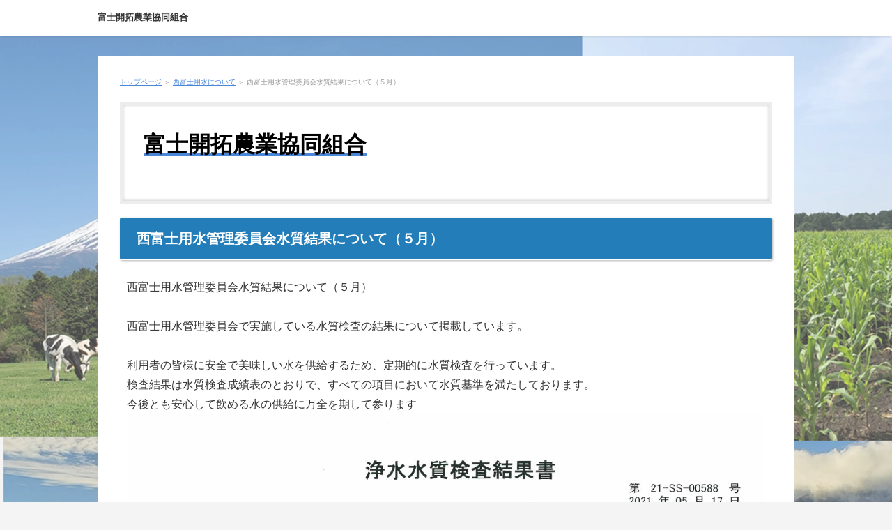

--- FILE ---
content_type: text/html
request_url: http://fujikaitaku.or.jp/category9/entry50.html
body_size: 2207
content:
<!DOCTYPE html>
<html lang="ja" dir="ltr">
<head prefix="og: https://ogp.me/ns#">
<meta charset="Shift_JIS" />
<meta name="viewport" content="width=device-width, initial-scale=1" />
<meta http-equiv="X-UA-Compatible" content="IE=edge" />
<title>西富士用水管理委員会水質結果について（５月）</title>
<meta name="keywords" content="富士開拓農業協同組合,酪農,生乳" />
<meta name="description" content="富士山のふもと、朝霧高原にある酪農専門の農協です" />
<link rel="stylesheet" href="../styles.css" type="text/css" />
<link rel="stylesheet" href="../css/textstyles.css" type="text/css" />
<link rel="alternate" type="application/rss+xml" title="RSS" href="https://fujikaitaku.or.jp/rss.xml" />
<meta property="og:url" content="https://fujikaitaku.or.jp/category9/entry50.html">
<meta property="og:type" content="article">
<meta property="og:title" content="西富士用水管理委員会水質結果について（５月）">
<meta property="og:description" content="西富士用水管理委員会水質結果について（５月）西富士用水管理委員会で実施している水質検査の結果について掲載しています。 利用者の皆様に安全で美味しい水を供給するため、定期的に水質検査を行っています。検査...">
<meta property="og:site_name" content="富士開拓農業協同組合">
<meta property="og:image" content="https://fujikaitaku.or.jp/img/浄水水質検査　2021.05_1.jpg">
</head>
<body>
<div id="wrapper">
<header>
<div id="top">
<div class="inner">
<h1><a href="../">富士開拓農業協同組合</a></h1>
<input type="checkbox" id="panel" value="" />
<label for="panel" id="topmenubtn">MENU</label>
<div id="topmenubox">
</div>
</div>
</div>
<div id="header">
<div id="headertxt">
<h2 class="title"><span><a href="../">西富士用水管理委員会水質結果について（５月）</a></span></h2>
</div>
</div>
</header>
<div id="column1">
<div id="contents">
<div id="layoutbox">
<div id="main">
<div id="siteNavi">
<span><a href="../">トップページ</a></span> ＞ <span><a href="../category9/">西富士用水について</a></span> ＞ <span>西富士用水管理委員会水質結果について（５月）</span>
</div>
<div class="freespace">
<div class="space-box">
<div class="space-body grayline"><div id="space1"><p><strong><a href="../"><strong><span style="color:#000000"><span style="font-size:32px" class="lbg">富士開拓農業協同組合</span></span></strong></a></strong></p></div></div>
</div>
</div>
<article>
<h3><span>西富士用水管理委員会水質結果について（５月）</span></h3>
<div id="text1" class="txt-body">
<p>西富士用水管理委員会水質結果について（５月）</p>
<p><br></p>
<p>西富士用水管理委員会で実施している水質検査の結果について掲載しています。</p>
<p><br></p>
<p>利用者の皆様に安全で美味しい水を供給するため、定期的に水質検査を行っています。<br>検査結果は水質検査成績表のとおりで、すべての項目において水質基準を満たしております。<br>今後とも安心して飲める水の供給に万全を期して参ります<br><img class="lazyload" data-src="../img/浄水水質検査　2021.05_1.jpg" width="1241" height="1755" alt="西富士用水管理委員会水質結果について（５月）" /><noscript><img src="../img/浄水水質検査　2021.05_1.jpg" alt="西富士用水管理委員会水質結果について（５月）" /></noscript></p>
</div>
</article>
<aside><div id="entrylist"><h4><span>関連ページ</span></h4>
<dl>
<div>
<dt><span class="entry_title"><a href="../category9/entry190.html">西富士用水管理委員会水質結果について（令和7年8月）浄水</a></span></dt>
<dd>西富士用水管理委員会で実施している水質検査の結果について掲載しています。
利用者の皆様に安全で美味しい水を供給するため、定期的に水質検査を行っています。
検査結果は水質検査成績表のとおりで、す</dd>
</div>
<div>
<dt><span class="entry_title"><a href="../category9/entry185.html">西富士用水管理委員会水質結果について（令和7年7月）浄水・原水</a></span></dt>
<dd>西富士用水管理委員会で実施している水質検査の結果について掲載しています。
利用者の皆様に安全で美味しい水を供給するため、定期的に水質検査を行っています。
検査結果は水質検査成績表のとおりで、す</dd>
</div>
<div>
<dt><span class="entry_title"><a href="../category9/entry183.html">富士用水管理委員会水質結果について（令和7年6月）浄水・原水</a></span></dt>
<dd>西富士用水管理委員会で実施している水質検査の結果について掲載しています。
 
利用者の皆様に安全で美味しい水を供給するため、定期的に水質検査を行っています。
検査結果は水質検査成績表のとおりで、</dd>
</div>
<div>
<dt><span class="entry_title"><a href="../category9/entry178.html">富士用水管理委員会水質結果について（令和7年5月）浄水</a></span></dt>
<dd>西富士用水管理委員会で実施している水質検査の結果について掲載しています。
 
利用者の皆様に安全で美味しい水を供給するため、定期的に水質検査を行っています。
検査結果は水質検査成績表のとおりで、</dd>
</div>
<div>
<dt><span class="entry_title"><a href="../category9/entry174.html">富士用水管理委員会水質結果について（令和7年4月）浄水</a></span></dt>
<dd>西富士用水管理委員会で実施している水質検査の結果について掲載しています。
 
利用者の皆様に安全で美味しい水を供給するため、定期的に水質検査を行っています。
検査結果は水質検査成績表のとおりで、</dd>
</div>
<div>
<dt><span class="entry_title"><a href="../category9/entry172.html">富士宮市西富士用水管理委員会　令和7年度水質検査計画について</a></span></dt>
<dd>富士宮市西富士用水管理委員会では、水道法施行規則第15条に基づき、水質検査の計画(以下「水質検査計画」)を策定し、公表しています。
 
水質検査の概要
　・水質検査計画には、西富士用水簡易水道が</dd>
</div>
<div>
<dt><span class="entry_title"><a href="../category9/entry171.html">富士用水管理委員会水質結果について（3月）浄水・原水</a></span></dt>
<dd>西富士用水管理委員会で実施している水質検査の結果について掲載しています。
 
利用者の皆様に安全で美味しい水を供給するため、定期的に水質検査を行っています。
検査結果は水質検査成績表のとおりで、</dd>
</div>
<div>
<dt><span class="entry_title"><a href="../category9/entry170.html">富士用水管理委員会水質結果について（2月）浄水</a></span></dt>
<dd>西富士用水管理委員会で実施している水質検査の結果について掲載しています。
 
利用者の皆様に安全で美味しい水を供給するため、定期的に水質検査を行っています。
検査結果は水質検査成績表のとおりで、</dd>
</div>
<div>
<dt><span class="entry_title"><a href="../category9/entry169.html">富士用水管理委員会水質結果について（1月）浄水</a></span></dt>
<dd>西富士用水管理委員会で実施している水質検査の結果について掲載しています。
 
 
利用者の皆様に安全で美味しい水を供給するため、定期的に水質検査を行っています。
検査結果は水質検査成績表のとお</dd>
</div>
<div>
<dt><span class="entry_title"><a href="../category9/entry168.html">富士用水管理委員会水質結果について（12月）浄水・原水</a></span></dt>
<dd>西富士用水管理委員会で実施している水質検査の結果について掲載しています。
 
利用者の皆様に安全で美味しい水を供給するため、定期的に水質検査を行っています。
検査結果は水質検査成績表のとおりで、</dd>
</div>
<div>
<dt><span class="entry_title"><a href="../category9/entry166.html">富士用水管理委員会水質結果について（11月）浄水</a></span></dt>
<dd>西富士用水管理委員会で実施している水質検査の結果について掲載しています。
 
利用者の皆様に安全で美味しい水を供給するため、定期的に水質検査を行っています。
検査結果は水質検査成績表のとおりで、</dd>
</div>
<div>
<dt><span class="entry_title"><a href="../category9/entry164.html">西富士用水管理委員会水質結果について（10月）浄水</a></span></dt>
<dd>西富士用水管理委員会で実施している水質検査の結果について掲載しています。
 
利用者の皆様に安全で美味しい水を供給するため、定期的に水質検査を行っています。
検査結果は水質検査成績表のとおりで、</dd>
</div>
</dl>
</div></aside>
</div>
<div id="menu">
<nav>
<div class="menuitem">
<div class="menubox menulist"><ul id="menu1">
<li><a href="../category1/">富士開拓農協について</a></li>
<li><a href="../category3/">農協だより</a></li>
<li><a href="../category2/">朝霧高原の酪農</a></li>
<li><a href="../category4/">組合の概要</a></li>
<li><a href="../category5/">重要なお知らせ</a></li>
<li><a href="../category6/">お知らせ</a></li>
<li><a href="../category9/">西富士用水について</a></li>
<li><a href="../category11/">新規職員募集</a></li>
<li><a href="../category8/">新規就農者募集</a></li>
<li><a href="../category10/">酪農ヘルパー募集</a></li>
</ul></div>
</div>
</nav>
</div>
</div>
<div id="pagetop"><a href="#">先頭へ戻る</a></div>
</div>
</div>
<footer id="footer">
<div id="footermenu">
</div>
<p id="footsub"></p>
<small>Copyright &copy; 2025 富士開拓農業協同組合All Rights Reserved.</small>
</footer>
</div>
<style>@media screen and (max-width:1024px){{#spmenu,#spmenu-btn{display:none;}}</style>
<script src="https://cdn.jsdelivr.net/npm/lazyload@2.0.0-rc.2/lazyload.js"></script>
<script>lazyload();</script>
</body>
</html>

--- FILE ---
content_type: text/css
request_url: http://fujikaitaku.or.jp/styles.css
body_size: 15557
content:
@charset "UTF-8";
@import url("./css/tables.css");
@import url("./css/commonstyles.css");
/*
==================================================
基本スタイル
==================================================
*/
html{
font-family:sans-serif;
-ms-text-size-adjust:100%;
-webkit-text-size-adjust:100%;
}
body{
margin:0;
}
article,aside,details,figcaption,figure,footer,header,main,menu,nav,section,summary{
display:block;
}
audio,canvas,progress,video{
display:inline-block;
}
audio:not([controls]){
display:none;
height:0;
}
progress{
vertical-align:baseline;
}
template,[hidden]{
display:none;
}
a{
background-color:transparent;
-webkit-text-decoration-skip:objects;
}
a:active,a:hover{
outline-width:0;
}
abbr[title]{
border-bottom:none;
text-decoration:underline;
text-decoration:underline dotted;
}
b,strong{
font-weight:inherit;
}
b,strong{
font-weight:bolder;
}
dfn{
font-style:italic;
}
h1{
font-size:2em;
margin:0.67em 0;
}
mark{
background-color:#ff0;
color:#000;
}
small{
font-size:80%;
}
sub,sup{
font-size:75%;
line-height:0;
position:relative;
vertical-align:baseline;
}
sub{
bottom:-0.25em;
}
sup{
top:-0.5em;
}
img{
border-style:none;
}
svg:not(:root){
overflow:hidden;
}
code,kbd,pre,samp{
font-family:monospace,monospace;
font-size:1em;
}
figure{
margin:1em 40px;
}
hr{
box-sizing:content-box;
height:0;
overflow:visible;
}
button,input,select,textarea{
font:inherit;
margin:0;
}
optgroup{
font-weight:bold;
}
button,input{
overflow:visible;
}
button,select{
text-transform:none;
}
button,html [type="button"],[type="reset"],[type="submit"]{
-webkit-appearance:button;
}
button::-moz-focus-inner,[type="button"]::-moz-focus-inner,[type="reset"]::-moz-focus-inner,[type="submit"]::-moz-focus-inner{
border-style:none;
padding:0;
}
button:-moz-focusring,[type="button"]:-moz-focusring,[type="reset"]:-moz-focusring,[type="submit"]:-moz-focusring{
outline:1px dotted ButtonText;
}
fieldset{
border:1px solid #c0c0c0;
margin:0 2px;
padding:0.35em 0.625em 0.75em;
}
legend{
box-sizing:border-box;
color:inherit;
display:table;
max-width:100%;
padding:0;
white-space:normal;
}
textarea{
overflow:auto;
}
[type="checkbox"],[type="radio"]{
box-sizing:border-box;
padding:0;
}
[type="number"]::-webkit-inner-spin-button,[type="number"]::-webkit-outer-spin-button{
height:auto;
}
[type="search"]{
-webkit-appearance:textfield;
outline-offset:-2px;
}
[type="search"]::-webkit-search-cancel-button,[type="search"]::-webkit-search-decoration{
-webkit-appearance:none;
}
::-webkit-input-placeholder{
color:inherit;
opacity:0.54;
}
::-webkit-file-upload-button{
-webkit-appearance:button;
font:inherit;
}
/*
==================================================
基本スタイル
==================================================
*/
body{
background-color:#f4f4f4;
color:#333333;
font-family:'メイリオ',Helvetica,'Hiragino Kaku Gothic Pro',sans-serif;
font-size:16px;
line-height:1.8;
text-align:center;
-webkit-text-size-adjust:100%;
}
h1,h2,h3,h4,h5,h6,.title,dt{
font-family:'ヒラギノ角ゴ Pro W3','Hiragino Kaku Gothic Pro','メイリオ',Meiryo,Verdana,'ＭＳ Ｐゴシック',sans-serif;
font-weight:700;
}
h1,h2,h3{
clear:both;
}
h2,h3,h4,h5,h6{
overflow:hidden;
}
.clear{
clear:both;
font-size:1px;
line-height:0;
}
p{
margin:0;
}
img{
height:auto;
max-width:100%;
vertical-align:middle;
}
/* リスト
==================================================
*/
#main ul{
list-style:outside none none;
margin:10px 0;
padding:0;
}
#main ul > li{
line-height:1.7;
margin:10px 0;
padding:0 0 0 1.4em;
position:relative;
}
#main ul > li:before{
background-color:#469ada;
-moz-border-radius:2px;
-webkit-border-radius:2px;
border-radius:2px;
content:'';
height:0.375em;
position:absolute;
top:0.6em;
left:0.3em;
width:0.375em;
font-weight:bold;
text-align:center;
}
table ul li:before{
top:0.5em;
}
#main table ul,#main table ol{
margin:10px 0;
}
#whatsnew ul li:before{
display:none;
}
#main ol{
counter-reset:number;
list-style:outside none none;
margin:10px 0;
padding:0;
}
#main ol > li{
line-height:1.7;
margin:10px 0;
padding:0 0 0 1.8em;
position:relative;
}
#main ol > li::before{
-moz-box-sizing:border-box;
-webkit-box-sizing:border-box;
box-sizing:border-box;
color:#469ada;
-moz-border-radius:2px;
-webkit-border-radius:2px;
border-radius:2px;
content:'';
height:0.375em;
position:absolute;
top:0.6em;
left:0.1em;
width:1.5em;
font-weight:bold;
text-align:center;
font-family:Arial;
}
table ul li:before{
top:0.5em;
}
#main table ul,#main table ol{
margin:10px 0;
}
#whatsnew ul li:before{
display:none;
}
#main ol > li::before{
counter-increment:number;
content:counter(number,decimal) ".";
top:0;
}
/* リンク
==================================================
*/
a{
color:#4887d9;
}
a img{background:none;}
@media screen and (min-width:1000px){
a:hover{
color:#469ada;
text-decoration:none;
}
#main a:hover,#menu a:hover,#rmenu a:hover,#pagetop a:hover{
left:1px;
position:relative;
top:1px;
}
}
/*
==================================================
全体
==================================================
*/
/* レイアウト
==================================================
*/
#contents{
background-color:#fff;
}
#siteNavi{
color:rgba(51,51,51,0.5);
font-size:10px;
line-height:1.6;
margin:0 0 10px;
padding:2px 15px;
}
@media screen and (min-width:768px){
#contents{
position:relative;
z-index:0;
}
#contents::after{
clear:both;
content:'';
display:block;
}
#siteNavi{
margin:0 0 12px;
padding:0;
}
}
@media screen and (min-width:1000px){
#contents{
margin:0 auto;
width:1000px;
z-index:0;
}
}
/* ページ上部へ戻る
==================================================
*/
#pagetop{
clear:both;
width:auto;
padding:10px 0 0 0;
margin:20px 0 0 0;
}
#pagetop a{
display:block;
width:100%;
color:#FFF;
background-color:#237db9;
text-decoration:none;
font-size:13px;
padding:8px;
height:40px;
box-sizing:border-box;
}
#pagetop a::before{
content:'↑';
color:#FFF;
}
@media screen and (min-width:768px){
#pagetop a{
width:160px;
height:40px;
margin:16px 10px 0 auto;
border-radius:8px 8px 0 0;
}
#pagetop a:hover{
left:0;
top:0;
position:relative;
}
}
/* 検索ボックス
==================================================
*/
#searchbox{
background-color:#237db9;
border-top:1px solid #3b689b;
padding:10px;
}
#searchbox form{
position:relative;
}
#searchbox form::before{
border:2px solid #808080;
-moz-border-radius:11px;
-webkit-border-radius:11px;
border-radius:11px;
-moz-box-sizing:border-box;
-webkit-box-sizing:border-box;
box-sizing:border-box;
content:'';
height:11px;
position:absolute;
right:16px;
top:12px;
width:11px;
}
#searchbox form::after{
background-color:#808080;
-moz-border-radius:10px;
-webkit-border-radius:10px;
border-radius:10px;
content:'';
height:6px;
position:absolute;
right:15px;
top:20px;
-moz-transform:rotate(-45deg);
-ms-transform:rotate(-45deg);
-webkit-transform:rotate(-45deg);
transform:rotate(-45deg);
width:3px;
}
#searchbox input{
-webkit-appearance:none;
}
#searchbox input[type="text"],#searchbox input[type="search"]{
border:none;
-moz-border-radius:2px;
-webkit-border-radius:2px;
border-radius:2px;
-moz-box-sizing:border-box;
-webkit-box-sizing:border-box;
box-sizing:border-box;
cursor:auto;
font-size:12px;
line-height:18px;
padding:10px 40px 10px 10px;
width:100%;
}
#searchbox input[type="submit"]{
background-color:transparent;
border:medium none;
cursor:pointer;
height:38px;
overflow:hidden;
padding:0;
position:absolute;
right:0;
text-indent:200%;
top:0;
white-space:nowrap;
width:40px;
}
@media screen and (min-width:768px){
#searchbox{
background-color:transparent;
border-top:none;
float:right;
margin-left:10px;
padding:0;
width:240px;
}
#searchbox form::before{
right:11px;
top:10px;
}
#searchbox form::after{
right:10px;
top:18px;
}
#searchbox input[type="text"],#searchbox input[type="search"]{
background-color:#f9f9f9;
line-height:18px;
padding:6px 30px 6px 10px;
}
#searchbox input[type="submit"]{
height:30px;
width:30px;
}
}
@media screen and (min-width:1000px){
#searchbox input[type="text"],#searchbox input[type="search"]{
border:1px solid transparent;
}
#searchbox input[type="text"]:focus,#searchbox input[type="search"]:focus{
background-color:#fff;
border:1px solid #e1e3e5;
outline:0;
}
}
/* 回り込み・回り込み解除
==================================================
*/
.txt-img img{
margin:0 8px 8px 8px;
}
.center{
margin:5px 0;
text-align:center;
}
.float-l{
float:left;
}
.float-r{
float:right;
}
.float-l img,.float-r img{
margin-bottom:20px;
}
.float-l img{
margin-right:20px;
}
.float-r img{
margin-left:20px;
}
.clear,.FloatEnd{
clear:both;
font-size:1px;
height:0;
line-height:0;
}
/*
==================================================
トップ部分
==================================================
*/
/* トップ
==================================================
*/
#top{
background-color:#fff;
text-align:left;
min-height:32px;
box-shadow:0 3px 2px -2px rgba(0,0,0,.1);
-webkit-box-shadow:0 3px 2px -2px rgba(0,0,0,.1);
margin-bottom:0px;
}
.inner{
display:block;
min-height:32px;
width:100%;
z-index:9999;
}
#top h1{font-size:13px;
line-height:1.6;
margin:0;
padding:13px 48px 13px 10px;
}
#top h1 a{
color:#333333;
text-decoration:none;
}
@media screen and (min-width:768px){
#top{
height:auto;
}
#top .inner{
overflow:hidden;
padding:10px;
position:static;
width:auto;
height:auto;
}
#top::after{
clear:both;
content:'';
display:block;
}
#top h1{
display:inline-block;
padding:0;
}
}
@media screen and (min-width:1000px){
#top .inner{
margin:0 auto 28px;
padding:10px 0;
width:1000px;
}
#top h1 a:hover{
color:#469ada;
}
}
/* ヘッダー
==================================================
*/
#header{
background-color:#fff;
height:auto;
overflow:hidden;
position:relative;
}
#header img{
height:auto;
margin-bottom:10px;
width:100%;
}
#header #headertxt{
margin-bottom:14px;
overflow:hidden;
text-align:left;
}
#header #headertxt div:nth-child(2){
margin-top:5px;
}
#header .title,#header .desc{
margin:0;
padding:0 15px;
}
#header .title{
font-size:1em;
font-weight:700;
line-height:1.5;
position:absolute;
top:20%;
left:0%;
display:inline-block;
width:75%;
letter-spacing:3px;
overflow:hidden;
text-overflow:ellipsis;
max-height:4.5em;
}
#header .title a{
color:#237db9;
text-decoration:none;
}
#header .desc{
font-size:0.875em;
line-height:1.5;
max-height:4.5em;
overflow:auto;
}
#header .title img,#header .desc img{
width:auto;
}
@media screen and (min-width:480px){
#header .title{
font-size:1.25em;
}
}
@media screen and (min-width:768px){
#header{
margin:0 auto;
width:100%;
z-index:0;
}
#header img{
margin-bottom:0;
}
#header #headertxt{
left:0;
margin:0;
overflow:hidden;
position:absolute;
right:0;
top:50%;
-webkit-transform:translateY(-50%);
-ms-transform:translateY(-50%);
transform:translateY(-50%);
}
#header #headertxt div:nth-child(2){
margin-top:15px;
}
#header .title,#header .desc{
left:5%;
margin:0;
padding:0;
position:relative;
width:90%;
max-height:100%;
overflow:visible;
}
#header .title{
margin:auto;
font-size:28px;
line-height:1.3;
width:70%;
max-height:100%;
}
}
@media screen and (min-width:1000px){
#header{
height:auto;
width:1000px;
}
#header > img{
width:100%;
height:auto;
}
#header .title{
font-size:36px;
width:90%;
}
#header .title a{
-moz-transition:text-shadow 0.1s ease 0s;
-o-transition:text-shadow 0.1s ease 0s;
-webkit-transition:text-shadow 0.1s ease;
-webkit-transition-delay:0s;
transition:text-shadow 0.1s ease 0s;
}
#header .title a:hover{
color:#469ada;
}
#header .desc{
font-size:14px;
}
}
/* トップメニュー
==================================================
*/
#topmenubtn{
cursor:pointer;
display:block;
height:38px;
overflow:hidden;
position:absolute;
right:5px;
text-indent:200%;
top:5px;
white-space:nowrap;
width:38px;
}
#topmenubtn::before{
border-bottom:3px solid #237db9;
border-top:3px solid #237db9;
content:'';
height:4px;
left:10px;
position:absolute;
top:10px;
width:19px;
}
#topmenubtn::after{
border-top:3px solid #237db9;
content:'';
height:0;
left:10px;
position:absolute;
top:24px;
width:19px;
}
/* メニュー表記ありの場合 */
#topmenubtn{
text-indent:0;
padding-top:30px;
height:50px;
top:0;
font-size:10px;
text-align:center;
box-sizing:border-box;
}
#topmenubox{
position:absolute;
-moz-transition:opacity 0.1s ease 0s;
-o-transition:opacity 0.1s ease 0s;
-webkit-transition:opacity 0.1s ease;
-webkit-transition-delay:0s;
transition:opacity 0.1s ease 0s;
width:100%;
}
input#panel[type="checkbox"]{
display:none;
}
input#panel[type="checkbox"] ~ #topmenubox{
opacity:0;
z-index:-1;
}
input#panel[type="checkbox"]:checked + #topmenubtn::before{
border-bottom:none;
border-top:3px solid #237db9;
height:0;
top:18px;
-moz-transform:rotate(45deg);
-ms-transform:rotate(45deg);
-webkit-transform:rotate(45deg);
transform:rotate(45deg);
}
input#panel[type="checkbox"]:checked + #topmenubtn::after{
border-top:3px solid #237db9;
top:18px;
-moz-transform:rotate(-45deg);
-ms-transform:rotate(-45deg);
-webkit-transform:rotate(-45deg);
transform:rotate(-45deg);
}
input#panel[type="checkbox"]:checked ~ #topmenubox{
opacity:1;
z-index:50;
}
#topmenu ul{
margin:0;
padding:0;
}
#topmenu ul a{
background-color:#237db9;
border-top:1px solid #3b689b;
color:#fff;
display:block;
font-size:13px;
line-height:1.6;
padding:15px 35px 15px 15px;
position:relative;
text-align:left;
text-decoration:none;
margin:0;
}
#topmenu ul a::before{
border-right:2px solid #cfdded;
border-top:2px solid #cfdded;
content:'';
height:6px;
margin-top:-3px;
position:absolute;
right:20px;
top:50%;
-moz-transform:rotate(45deg);
-ms-transform:rotate(45deg);
-webkit-transform:rotate(45deg);
transform:rotate(45deg);
width:6px;
}
@media screen and (min-width:768px){
#topmenubtn{
display:none;
}
#topmenubox{
display:inline;
opacity:1 !important;
position:static;
width:auto;
}
#topmenu{
display:block;
margin-top:16px;
margin-bottom:4px;
}
#topmeu ul{
list-style:none;
}
#topmenu ul li{
list-style:none;
padding:0;
margin:0;
background-image:none;
width:20%;
float:left;
box-sizing:border-box;
}
#topmenu ul li a{
padding:10px;
width:100%;
text-align:center;
border-left:dotted 1px rgba(255,255,255,0.5);
box-sizing:border-box;
}
#topmenu ul li:first-child a{
border-left:none;
}
#topmenu ul li a:hover{
opacity:0.8;
color:#FFF;
text-decoration:none;
}
#topmenu ul a::before{
display:none;
}
}
@media screen and (min-width:1000px){
#topmenu ul a:hover{
color:#469ada;
text-decoration:underline;
}
}
/*
==================================================
メインコンテンツ
==================================================
*/
/* 記事領域
==================================================
*/
#main{
text-align:left;
}
#main .text,#text1,#text2,#text3,#text4,#text5,#text6,#text7,#text8,#text9,#text10,#space1,#space2{
overflow:visible;
padding:15px;
margin-bottom:24px;
}
@media screen and (min-width:768px){
#main{
-moz-box-sizing:border-box;
-webkit-box-sizing:border-box;
box-sizing:border-box;
float:right;
padding:30px 20px 0;
}
#main .text,#text1,#text2,#text3,#text4,#text5,#text6,#text7,#text8,#text9,#text10,#space1,#space2{
padding:15px 10px;
}
}
/* 見出し
==================================================
*/
#main h2,#main h3{
background-color:#237db9;
border-bottom:1px solid #fff;
border-radius:3px;
-webkit-box-shadow:1px 1px 3px #888;
box-shadow:1px 1px 3px rgba(0,0,0,.3);
color:#fff;
font-size:18px;
line-height:1.5;
margin:0 0 10px 0;
padding:15px;
position:relative;
clear:both;
}
/* H3見出し - デザイン2 */
/*
#main h2,#main h3{
padding:3px;
}
#main h2 span,#main h3 span{
border-top:1px dashed #FFF;
border-bottom:1px dashed #FFF;
display:block;
padding:8px 16px;
}
*/
#main .text h2,#main #text1 h2,#main #text2 h2,#main #text3 h2,#main #text4 h2,#main #text5 h2,#main #text6 h2,#main #text7 h2,#main #text8 h2,#main #text9 h2,#main #text10 h2,#main #space1 h2,#main #space2 h2,#main .text h3,#main #text1 h3,#main #text2 h3,#main #text3 h3,#main #text4 h3,#main #text5 h3,#main #text6 h3,#main #text7 h3,#main #text8 h3,#main #text9 h3,#main #text10 h3,#main #space1 h3,#main #space2 h3{
margin:15px -15px;
}
#main h2 a,#main h3 a{color:#FFF;}
#main h2 a:not([href]),#main h3 a:not([href]){text-decoration:none;}
#main #sitemaps + h2,#main #sitemaps + h3,#main #searchresult + h2,#main #searchresult + h3{
border-top:none;
}
#main #sitemaps + h2 + #space2,#main #sitemaps + h3 + #space2,#main #searchresult + h2 + #space2,#main #searchresult + h3 + #space2{
border-bottom:1px solid #e1e3e5;
}
#main h4{
background-color:#EAF3F8;
color:#136ba6;
font-size:18px;
line-height:1.5;
margin:20px 0px 18px;
overflow:visible;
padding:10px 18px;
position:relative;
border-radius:8px;
-webkit-border-radius:8px;
-moz-border-radius:8px;
clear:both;
}
#main h4::before{
content:"";
position:absolute;
bottom:-10px;
left:30px;
margin-left:-10px;
width:0;
height:0;
border-top:15px solid #EAF3F8;
border-left:10px solid transparent;
border-right:10px solid transparent;
}
#main h5{
background-image:url(img/h5.png);
background-position:left 0.1em;
background-repeat:no-repeat;
background-size:1.18em auto;
font-size:17px;
line-height:1.5;
margin:20px 0 10px;
padding:0 0 0 1.7em;
overflow:hidden;
}
#main h6{
background-image:url(img/h6.png);
background-position:left 0.28em;
background-repeat:no-repeat;
background-size:1.1em auto;
font-size:16px;
line-height:1.5;
margin:10px auto;
padding:0 0 0 1.52941em;
overflow:hidden;
}
#main blockquote{
background-color:#eee;
border:none;
color:#1a1a1a;
font-size:16px;
line-height:1.8;
margin:25px 0;
padding:15px;
//padding-left:2.5375em;
position:relative;
}
@media screen and (min-width:768px){
#main h2,#main h3{
font-size:20px;
line-height:1.4;
padding:16px 24px;
position:relative;
}
#main .text h3,#main #text1 h3,#main #text2 h3,#main #text3 h3,#main #text4 h3,#main #text5 h3,#main #text6 h3,#main #text7 h3,#main #text8 h3,#main #text9 h3,#main #text10 h3,#main #space1 h3,#main #space2 h3{
margin-left:-10px;
margin-right:-10px;
}
#main #sitemaps + h2 + #space2,#main #sitemaps + h3 + #space2,#main #searchresult + h2 + #space2,#main #searchresult + h3 + #space2{
border-bottom:none;
}
#main h4{
font-size:20px;
}
#main blockquote{
padding:20px;
//padding-left:2.85em;
}
}
#main .txt-decbox1 .top_box h3,#main .txt-decbox2 .top_box h3{
box-shadow:none;
}
/*
==================================================
画像付きボックス
==================================================
*/
.alert,.accept,.attention,.thint{
background-image:none;
border:none;
font-size:16px;
line-height:1.8;
margin:35px 0 15px;
padding:30px 15px;
position:relative;
}
.alert::before,.accept::before,.attention::before,.thint::before{
background-position:left top;
background-repeat:no-repeat;
background-size:43px auto;
top:-20px;
content:'';
height:47px;
left:-8px;
position:absolute;
width:43px;
}
.alert.noimage,.accept.noimage,.attention.noimage,.thint.noimage{
margin:15px 0;
text-indent:0;
}
.alert.noimage::before,.accept.noimage::before,.attention.noimage::before,.thint.noimage::before{
display:none;
}
@media screen and (min-width:768px){
.alert,.accept,.attention,.thint{
margin:45px 0 20px;
padding:20px 30px;
}
}
.attention{
background-color:#fef8e0;
border-top:1px solid #f9ead6;
color:#ca7f1d;
}
.attention::before{
background-image:url(img/attention.png);
}
.accept{
background-color:#effada;
border-top:1px solid #e4eddd;
color:#346f15;
}
.accept::before{
background-image:url(img/accept.png);
}
.alert{
background-color:#fceded;
border-top:1px solid #f2dde1;
color:#a24659;
}
.alert::before{
background-image:url(img/alert.png);
}
.thint{
background-color:#eff4fa;
border-top:1px solid #dee3eb;
color:#436690;
}
.thint::before{
background-image:url(img/thint.png);
}
.user1,.user2{
background-color:#eeeeee;
background-position:10px 7px;
background-repeat:no-repeat;
background-size:52px auto;
border:none;
font-size:16px;
line-height:1.8;
margin:15px 0;
min-height:36px;
overflow:hidden;
position:relative;
padding:15px 25px 15px 95px;
_height:auto;
z-index:0;
}
.user1::before,.user2::before{
border-bottom:10px solid #fff;
border-left:15px solid transparent;
border-right:15px solid transparent;
border-top:10px solid transparent;
-moz-box-shadow:0 1px 0 #d6d6d6;
-webkit-box-shadow:0 1px 0 #d6d6d6;
box-shadow:0 1px 0 #d6d6d6;
content:'';
height:0;
left:73px;
position:absolute;
top:20px;
-moz-transform:rotate(35deg);
-ms-transform:rotate(35deg);
-webkit-transform:rotate(35deg);
transform:rotate(35deg);
width:0;
z-index:-1;
}
.user1::after,.user2::after{
background-color:#fff;
-moz-border-radius:3px;
-webkit-border-radius:3px;
border-radius:3px;
bottom:10px;
-moz-box-shadow:0 1px 0 #d6d6d6;
-webkit-box-shadow:0 1px 0 #d6d6d6;
box-shadow:0 1px 0 #d6d6d6;
content:'';
left:80px;
position:absolute;
right:10px;
top:10px;
z-index:-1;
}
.user1.noimage,.user2.noimage{
background-image:none;
padding:15px 25px 15px 35px;
}
.user1.noimage::before,.user2.noimage::before{
left:13px;
}
.user1.noimage::after,.user2.noimage::after{
left:20px;
}
.user1{
background-image:url(img/user1.png);
}
.user2{
background-image:url(img/user2.png);
}
@media screen and (min-width:768px){
.user1,.user2{
background-position:15px 12px;
background-size:65px auto;
margin:20px 0;
min-height:50px;
padding:20px 25px 20px 115px;
}
.user1::before,.user2::before{
left:88px;
}
.user1::after,.user2::after{
left:95px;
}
.user1.noimage,.user2.noimage{
padding:20px 25px 20px 40px;
}
}
/*
==================================================
FAQ
==================================================
*/
.question1,.answer1{
background-image:none;
font-size:16px;
font-weight:normal;
line-height:2;
padding:13px 16px 13px 64px;
position:relative;
}
.question1::before,.answer1::before{
font-size:28px;
left:20px;
position:absolute;
text-align:center;
top:0;
width:1em;
}
.question1{
background-color:#f7f7fa;
border:1px solid #e6e6e6;
border-bottom:none;
-moz-border-radius:5px 5px 0 0;
-webkit-border-radius:5px;
border-radius:5px 5px 0 0;
margin:15px 0 0;
}
.question1::before{
color:#1c72a6;
content:'Q';
}
.answer1{
background-color:#fff;
border:1px solid #e6e6e6;
border-top:none;
-moz-border-radius:0 0 5px 5px;
-webkit-border-radius:0;
border-radius:0 0 5px 5px;
margin:0 0 15px;
}
.answer1::before{
color:#ae4453;
content:'A';
}
@media screen and (min-width:768px){
.question1{
margin-top:20px;
}
.answer1{
margin-bottom:20px;
}
}
.question2,.answer2{
background-image:none;
-moz-box-sizing:border-box;
-webkit-box-sizing:border-box;
box-sizing:border-box;
font-size:16px;
font-weight:normal;
line-height:2;
min-height:46px;
padding:8px 0 0 58px;
position:relative;
}
.question2::before,.answer2::before{
background:#f7f7fa none repeat scroll 0 0;
-moz-border-radius:50%;
-webkit-border-radius:50%;
border-radius:50%;
font-size:22px;
height:46px;
left:0;
line-height:46px;
position:absolute;
text-align:center;
top:0;
width:46px;
}
.question2{
margin:20px 0 10px;
}
.question2::before{
color:#1c72a6;
content:'Q';
}
.answer2{
border:none;
margin-bottom:25px;
}
.answer2::before{
color:#ae4453;
content:'A';
}
@media screen and (min-width:768px){
.question2{
margin:30px 0 20px;
}
.answer2{
margin-bottom:35px;
}
}
/*
==================================================
サイドメニュー
==================================================
*/
/* メニュー
==================================================
*/
#menu,#rmenu{
background-color:#f9f9f9;
overflow:hidden;
padding:30px 10px 0;
text-align:left;
box-sizing:border-box;
}
#menu h4,#rmenu h4{
color:#333;
background-color:#fff;
border-top:1px solid #ddd;
border-right:1px solid #ddd;
border-bottom:3px solid #237db9;
border-left:1px solid #ddd;
margin:0;
position:relative;
margin:0;
padding:11px 15px 11px 10px;
position:relative;
overflow:hidden;
}
#menu h4 span,#rmenu h4 span{
background-image:url(img/menu_h4.png);
background-position:left 0.25em;
background-repeat:no-repeat;
background-size:1.178em auto;
-moz-box-sizing:border-box;
-webkit-box-sizing:border-box;
box-sizing:border-box;
display:block;
font-size:16px;
line-height:1.75;
min-height:1.875em;
padding:0 0 0 24px;
}
#menu .title,#rmenu .title{
color:#333;
background-color:#fff;
border-top:1px solid #ddd;
border-right:1px solid #ddd;
border-bottom:3px solid #237db9;
border-left:1px solid #ddd;
margin:0;
position:relative;
margin:0;
padding:11px 15px 11px 10px;
position:relative;
overflow:hidden;
}
#menu .title span,#rmenu .title span{
background-image:url(img/menu_h4.png);
background-position:left 0.25em;
background-repeat:no-repeat;
background-size:1.178em auto;
-moz-box-sizing:border-box;
-webkit-box-sizing:border-box;
box-sizing:border-box;
display:block;
font-size:16px;
line-height:1.75;
min-height:1.875em;
padding:0 0 0 24px;
}
#menu .menuitem,#rmenu .menuitem{
margin:0 0 15px 0;
}
ul#submenu{
border:1px solid #ddd;
margin:0;
padding:10px 30px;
}
ul#submenu li,ul#submenu li a{
margin:0;
padding:0;
line-height:2;
}
#menu .menulist ul,#rmenu .menulist ul{
border-right:1px solid #ddd;
border-bottom:1px solid #e1e3e5;
border-left:1px solid #ddd;
list-style:outside none none;
margin:0;
padding:0;
}
#menu .menulist li,#rmenu .menulist li{
background-color:#fff;
border-bottom:1px solid #e1e3e5;
}
#menu .menulist li:last-child,#rmenu .menulist li:last-child{
border-bottom:none;
}
#menu .menulist li a,#rmenu .menulist li a{
color:#4d4d4d;
display:block;
font-size:13px;
line-height:1.6;
padding:15px 35px 15px 15px;
position:relative;
text-decoration:none;
}
#menu .menulist li a::before,#rmenu .menulist li a::before{
border-right:2px solid #c2c2c2;
border-top:2px solid #c2c2c2;
content:'';
height:6px;
margin-top:-3px;
position:absolute;
right:20px;
top:50%;
-moz-transform:rotate(45deg);
-ms-transform:rotate(45deg);
-webkit-transform:rotate(45deg);
transform:rotate(45deg);
width:6px;
}
#menu .menulist li a span,#rmenu .menulist li a span{
background-color:#f9f9f9;
border:1px solid #e1e3e5;
-moz-border-radius:3px;
-webkit-border-radius:3px;
border-radius:3px;
color:#999;
display:inline-block;
font-size:12px;
line-height:1.6;
margin:0 5px;
padding:0 0.4em;
}
#menu .menulist .l2,#rmenu .menulist .l2{
border-bottom:1px dashed #e1e3e5;
}
#menu .menulist .l2 a,#rmenu .menulist .l2 a{
margin:0 10px;
padding:14px 25px 14px 20px;
}
#menu .menulist .l2 a::before,#rmenu .menulist .l2 a::before{
right:10px;
}
#menu .menulist .l3,#rmenu .menulist .l3{
border-bottom:1px dashed #e1e3e5;
background-color:#F7F7F7;
}
#menu .menulist .l3 a,#rmenu .menulist .l3 a{
margin:0 10px;
padding:10px 25px 10px 40px;
}
#menu .menulist .l3 a::before,#rmenu .menulist .l3 a::before{
right:10px;
}
#menu .rankbox,#rmenu .rankbox{
border-bottom:1px solid #e1e3e5;
padding:0 10px 10px;
}
@media screen and (min-width:768px){
#menu,#rmenu{
background-color:transparent;
-moz-box-sizing:border-box;
-webkit-box-sizing:border-box;
}
#menu h4,#menu .title,#rmenu h4,#rmenu .title{
margin-bottom:-1px;
}
#menu .menubox,#rmenu .menubox{
margin-bottom:20px;
}
}
@media screen and (min-width:1000px){
#menu .menulist ul,#rmenu .menulist ul{
border-right:none;
border-left:none;
}
#menu .menulist li,#rmenu .menulist li{
border-left:1px solid #e1e3e5;
border-right:1px solid #e1e3e5;
}
#menu .menulist li a:hover,#rmenu .menulist li a:hover{
color:#469ada;
}
#menu .menulist li a:hover::before,#rmenu .menulist li a:hover::before{
border-right:2px solid #469ada;
border-top:2px solid #469ada;
}
}
/* バナー領域
==================================================
*/
.bannerbox{
border-bottom:1px solid #e1e3e5;
position:relative;
}
.bannerbox ul{
list-style:outside none none;
margin:0;
padding:10px 0 0;
}
.bannerbox li{
margin-bottom:10px;
text-align:center;
}
.bannerbox li a img{
vertical-align:bottom;
}
@media screen and (min-width:768px){
.bannerbox ul{
padding:10px 10px 0;
}
}
@media screen and (min-width:1000px){
.bannerbox{
border:none;
}
.bannerbox ul{
list-style:outside none none;
margin:0;
padding:0;
}
}
/* 最新記事・アーカイブ
==================================================
*/
ul#newEntry,ul#entryarchive{
border-right:1px solid #ddd;
border-left:1px solid #ddd;
list-style:outside none none;
margin:0;
padding:0;
}
ul#newEntry li,ul#entryarchive li{
background-color:#fff;
border-bottom:1px solid #e1e3e5;
color:rgba(51,51,51,0.7);
font-size:13px;
line-height:1.6;
padding:15px;
}
@media screen and (min-width:1000px){
ul#newEntry,ul#entryarchive{
background-color:#fff;
border:1px solid #e1e3e5;
padding:13px 15px;
}
ul#newEntry li,ul#entryarchive li{
background-color:transparent;
border:none;
margin-bottom:10px;
padding:0 0 0 1.23077em;
position:relative;
}
ul#newEntry li:last-child,ul#entryarchive li:last-child{
margin-bottom:0;
}
ul#newEntry li::before,ul#entryarchive li::before{
content:'・';
left:0;
position:absolute;
}
}
/*
==================================================
フッター
==================================================
*/
#footer{
background-color:#fff;
}
#footer #footermenu,#footer #footsub{
padding:0;
}
#footer #footermenu a,#footer #footsub a{
background-color:#f5f5f5;
border-bottom:1px solid #e1e3e5;
color:gray;
display:block;
font-size:13px;
line-height:1.6;
padding:15px 35px 15px 15px;
position:relative;
text-align:left;
text-decoration:none;
margin:0;
}
#footer #footermenu a::before,#footer #footsub a::before{
border-right:2px solid #c2c2c2;
border-top:2px solid #c2c2c2;
content:'';
height:6px;
margin-top:-3px;
position:absolute;
right:20px;
top:50%;
-moz-transform:rotate(45deg);
-ms-transform:rotate(45deg);
-webkit-transform:rotate(45deg);
transform:rotate(45deg);
width:6px;
}
#footer small{
color:rgba(51,51,51,0.5);
display:block;
font-size:9px;
line-height:1.6;
padding:17px 10px;
}
@media screen and (min-width:768px){
#footer{
border-top:1px solid #e1e3e5;
margin:-1px auto 0;
padding:22px 0 0;
position:relative;
}
#footer #footermenu,#footer #footsub{
display:inline;
letter-spacing:-.40em;
}
#footer #footermenu a,#footer #footsub a{
background-color:transparent;
border:none;
display:inline-block;
font-size:12px;
letter-spacing:normal;
margin:10px 15px;
padding:0;
}
#footer #footermenu a::before,#footer #footsub a::before{
display:none;
}
#footer small{
font-size:12px;
padding:10px 10px 32px;
}
}
@media screen and (min-width:1000px){
#footer{
padding:32px 0 0;
width:1000px;
}
#footer #footermenu a:hover,#footer #footsub a:hover{
color:#469ada;
text-decoration:underline;
}
#footer small{
padding:20px 10px 42px;
}
}
/*
==================================================
トップページ
==================================================
*/
#whatsnew .title{
background-color:#237db9;
padding:6px 15px;
}
#whatsnew .title span{
background-image:url(img/whatsnew_title.png);
background-position:left 0.16667em;
background-repeat:no-repeat;
background-size:1.72222em auto;
-moz-box-sizing:border-box;
-webkit-box-sizing:border-box;
box-sizing:border-box;
color:#FFF;
display:block;
font-size:20px;
font-weight:normal;
line-height:1.5;
min-height:1.66667em;
padding:0 0 0 2.33333em;
}
#whatsnew ul{
list-style:outside none none;
margin:0;
padding:0;
background-color:#fafafa;
}
#whatsnew ul li{
border-bottom:1px solid #ccc;
font-size:16px;
line-height:1.8;
margin:0;
padding:15px;
}
#whatsnew ul li span:nth-last-of-type(2){
color:#8b8b8b;
display:block;
letter-spacing:0;
margin-bottom:5px;
}
@media screen and (min-width:768px){
#whatsnew{
margin-bottom:20px;
}
#whatsnew .title{
padding:10px;
}
#whatsnew .title span{
margin-left:5px;
}
#whatsnew ul{
border-collapse:collapse;
display:table;
overflow:visible;
width:100%;
}
#whatsnew ul li{
display:table-row;
}
#whatsnew ul li span{
display:table-cell;
padding:17px;
vertical-align:top;
}
#whatsnew ul li span:nth-last-of-type(2){
display:table-cell;
margin:0;
padding-right:20px;
white-space:nowrap;
width:1%;
}
}
/*
==================================================
カテゴリーページ
==================================================
*/
#categorylist{
background-color:#ebebeb;
overflow:hidden;
}
#categorylist .catbox{
background-color:#fafafa;
border:1px solid #ddd;
margin-bottom:10px;
overflow:hidden;
padding:15px;
position:relative;
}
#categorylist .catbox:first-of-type{
margin-top:10px;
}
#categorylist .title{
border-bottom:2px solid #ced2d6;
margin-bottom:10px;
padding:0 0 6px;
}
#categorylist .title a{
background-image:url(img/category_title.png);
background-position:left 0.11111em;
background-repeat:no-repeat;
background-size:2em auto;
color:#737373;
display:inline-block;
font-size:18px;
line-height:1.5;
min-height:1.72222em;
padding:0 0 0 2.22222em;
text-decoration:none;
}
#categorylist .thumb{
margin:0 0 10px;
text-align:center;
}
#categorylist .thumb img{
vertical-align:bottom;
display:block;
margin:0 auto 10px auto;
}
#categorylist p{
color:#595959;
font-size:13px;
line-height:2.375;
overflow:hidden;
}
#categorylist .more{
margin:10px 0 0;
}
#categorylist .more a{
background-color:#237db9;
-moz-border-radius:2px;
-webkit-border-radius:2px;
border-radius:2px;
-moz-box-sizing:border-box;
-webkit-box-sizing:border-box;
box-sizing:border-box;
color:#fff;
display:block;
font-size:14px;
overflow:hidden;
padding:8px 10px 8px 0;
text-align:center;
text-decoration:none;
}
#categorylist .more a::before{
content:'≫';
letter-spacing:-2px;
padding-right:0.5em;
}
#main #pagelist{
margin:10px 0;
padding:5px 0;
text-align:center;
}
#main #pagelist ul{
letter-spacing:-.40em;
list-style:outside none none;
margin:0;
padding:0;
}
#main #pagelist li{
display:inline-block;
letter-spacing:normal;
margin:0 5px 10px !important;
padding:0 !important;
}
#main #pagelist li::before{
display:none;
}
#main #pagelist a{
background-color:#469ada;
-moz-border-radius:2px;
-webkit-border-radius:2px;
border-radius:2px;
color:#fff;
display:inline-block;
padding:4px 14px;
text-align:center;
text-decoration:none;
}
@media screen and (min-width:768px){
#categorylist{
background-color:transparent;
}
#categorylist .catbox{
margin-bottom:20px;
padding:20px 30px;
}
#categorylist .catbox:first-of-type{
margin-top:20px;
}
#categorylist .title{
margin-bottom:24px;
padding:1px 0 6px;
}
#categorylist .title a{
background-position:left 0.2em;
background-size:1.8em auto;
font-size:20px;
margin:0 0 0 5px;
min-height:1.7em;
padding:0 0 0 2.3em;
}
}
@media screen and (min-width:1000px){
#categorylist .title a:hover{
color:#237db9;
text-decoration:underline;
}
#categorylist .more a{
border:1px solid transparent;
padding:2px 10px 2px 0;
-moz-transition:all 0.1s ease 0s;
-o-transition:all 0.1s ease 0s;
-webkit-transition:all 0.1s ease;
-webkit-transition-delay:0s;
transition:all 0.1s ease 0s;
}
#categorylist .more a:hover{
background-color:#6EA9D1;
left:0;
top:0;
}
#main #pagelist a{
border:1px solid transparent;
-moz-transition:all 0.1s ease 0s;
-o-transition:all 0.1s ease 0s;
-webkit-transition:all 0.1s ease;
-webkit-transition-delay:0s;
transition:all 0.1s ease 0s;
}
#main #pagelist a:hover{
background-color:#68b2eb;
left:0;
top:0;
}
}
/*
==================================================
エントリーページ
==================================================
*/
#entrylist{
background-color:#fff;
}
#entrylist h4{
background-color:transparent;
border-top:1px solid #e1e3e5;
border-bottom:1px solid #e1e3e5;
margin:0;
padding:15px 5px;
border-radius:0px;
-webkit-border-radius:0px;
-moz-border-radius:0px;
}
#entrylist h4:before{
background:none;
display:none;
}
#entrylist h4 span{
background-image:url(img/entry_title.png);
background-position:left 0.27778em;
background-repeat:no-repeat;
background-size:1.83333em auto;
-moz-box-sizing:border-box;
-webkit-box-sizing:border-box;
box-sizing:border-box;
color:#1a1a1a;
display:block;
font-size:16px;
font-weight:normal;
line-height:1.5;
min-height:1.77778em;
padding:0.11111em 0 0 2.44444em;
}
#entrylist dl{
margin:0;
}
#entrylist dt{
padding:12px 15px;
position:relative;
}
#entrylist dt:first-child{
border-top:none;
}
#entrylist dt .entry_title a{
display:block;
font-size:14px;
line-height:1.6;
}
#entrylist dl div{
border-bottom:1px solid #e1e3e5;
overflow:hidden;
}
#entrylist dd{
color:#595959;
font-size:12px;
line-height:1.6;
margin:-10px 0 0;
padding:0 15px 12px;
}
#entrylist dd:after{
content:"";
clear:both;
display:block;
}
#entrylist dl div:last-child{
border:none;
}
#relNavigate{
margin:15px 0;
text-align:center;
}
#relNavigate a{
-moz-border-radius:2px;
-webkit-border-radius:2px;
border-radius:2px;
-moz-box-sizing:border-box;
-webkit-box-sizing:border-box;
box-sizing:border-box;
display:inline-block;
font-size:14px;
padding:5px 0;
width:42%;
}
@media screen and (min-width:768px){
#entrylist{
margin:0 -20px;
padding:20px 25px;
}
#entrylist h4 span{
margin-left:5px;
}
#entrylist dt{
padding:16px 0;
}
#entrylist dd{
font-size:13px;
margin:-14px 0 0;
padding:0 0 16px;
}
#relNavigate{
margin:20px 0;
}
#relNavigate a{
background-color:transparent;
-moz-border-radius:0;
-webkit-border-radius:0;
border-radius:0;
display:inline;
font-size:16px;
margin:0 30px;
text-decoration:underline;
width:auto;
}
}
@media screen and (min-width:1000px){
#relNavigate a:hover{
text-decoration:none;
}
}
/*
==================================================
サイトマップページ
==================================================
*/
#sitemaps{
border-top:1px solid #e1e3e5;
}
#sitemaps ul{
list-style:outside none none;
margin:0;
padding:0;
}
#sitemaps ul li{
padding:0;
margin:0;
background-color:#fff;
border-bottom:1px solid #e1e3e5;
}
#sitemaps li a{
color:#4d4d4d;
display:block;
font-size:13px;
line-height:1.6;
padding:15px 35px 15px 15px;
position:relative;
text-align:left;
text-decoration:none;
margin:0;
}
#sitemaps ul li:before{display:none;}
#sitemaps li a::before{
border-right:2px solid #c2c2c2;
border-top:2px solid #c2c2c2;
content:'';
height:6px;
margin-top:-3px;
position:absolute;
right:20px;
top:50%;
-moz-transform:rotate(45deg);
-ms-transform:rotate(45deg);
-webkit-transform:rotate(45deg);
transform:rotate(45deg);
width:6px;
}
#sitemaps .l2{
margin-top:-1px;
}
#sitemaps .l2 a{
border-top:1px dashed #e1e3e5;
margin:0 10px;
padding:14px 25px 14px 15px;
}
#sitemaps .l2 a::before{
right:10px;
}
#sitemaps .l3{
margin-top:-1px;
}
#sitemaps .l3 a{
border-top:1px dashed #e1e3e5;
margin:0 10px 0 20px;
padding:14px 25px 14px 40px;
}
#sitemaps .l3 a::before{
right:10px;
}
#sitemaps br{
display:none;
}
@media screen and (min-width:768px){
#sitemaps{
border-top:none;
}
#sitemaps ul{
padding:0 10px;
}
#sitemaps ul:first-of-type{
padding-top:20px;
}
#sitemaps ul:last-of-type{
padding-bottom:20px;
}
#sitemaps li,#sitemaps .l2,#sitemaps .l3{
background-color:transparent;
border:none;
margin:0 0 8px;
}
#sitemaps li a,#sitemaps .l2 a,#sitemaps .l3 a{
color:#4887d9;
display:inline-block;
font-size:14px;
line-height:1.6;
padding:0 0 0 20px;
}
#sitemaps li a::before,#sitemaps .l2 a::before,#sitemaps .l3 a::before{
display:none;
}
#sitemaps li a::after,#sitemaps .l2 a::after,#sitemaps .l3 a::after{
border-right:2px solid #c2c2c2;
border-top:2px solid #c2c2c2;
content:'';
height:6px;
left:0;
position:absolute;
top:5px;
-moz-transform:rotate(45deg);
-ms-transform:rotate(45deg);
-webkit-transform:rotate(45deg);
transform:rotate(45deg);
width:6px;
}
#sitemaps .l2{
margin-left:20px;
}
#sitemaps .l2 a{
border:none;
margin:0;
}
#sitemaps .l2 a::before{
left:0;
}
#sitemaps .l3{
margin-left:50px;
}
#sitemaps .l3 a{
border:none;
margin:0;
}
#sitemaps .l3 a::before{
left:0;
}
}
@media screen and (min-width:1000px){
#sitemaps li a:hover{
color:#469ada;
text-decoration:underline;
}
}
/*
==================================================
フリースペース
==================================================
*/
#space3,#space4,#space5,#space6{
background-color:#fff;
border-right:1px solid #ddd;
border-bottom:1px solid #ddd;
border-left:1px solid #ddd;
overflow:hidden;
padding:15px;
}
@media screen and (min-width:768px){
#space3,#space4,#space5,#space6{
padding:10px;
}
}
@media screen and (min-width:1000px){
#space3,#space4,#space5,#space6{
border-top:1px solid #ddd;
border-right:1px solid #e1e3e5;
border-bottom:1px solid #e1e3e5;
border-left:1px solid #e1e3e5;
}
}
/*
==================================================
ブログモード
==================================================
*/
.blog{
border-bottom:1px solid #e1e3e5;
overflow:hidden;
padding:15px;
}
.blog .thumb{
float:left;
margin-right:15px;
}
.blog .thumb img{
max-width:100px;
}
.blog .title{
font-size:18px;
line-height:1.5;
margin-bottom:10px;
}
.blog .title a{
color:#333333;
}
.blog .info{
color:rgba(51,51,51,0.5);
font-size:12px;
line-height:1.6;
margin-bottom:8px;
}
.blog .info a{
color:rgba(51,51,51,0.5);
}
.blog .body{
clear:both;
padding:10px 0;
}
.blog .more{
text-align:right;
}
.blog .plist{padding:0 5px;}
.blog .plist a{margin:0 2px;}
.blog .plist::before{content:" | ";}
@media screen and (min-width:768px){
.blog{
padding:20px 10px;
}
.blog:last-of-type{
border:none;
}
.blog .thumb{
margin:0 25px 25px 0;
}
.blog .thumb img{
max-width:200px;
}
.blog .title{
font-size:20px;
margin-bottom:15px;
}
.blog .info{
font-size:14px;
line-height:1.6;
margin-bottom:15px;
}
.blog .body{
overflow:hidden;
clear:none;
}
}
@media screen and (min-width:1000px){
.blog .title a:hover{
color:#469ada;
}
}
/*
==================================================
サイト内検索
==================================================
*/
#searchresult{
border-bottom:1px solid #e1e3e5;
padding:15px;
}
#searchresult dl{
margin:-15px;
}
#searchresult dt{
font-size:17px;
line-height:1.5;
padding:20px 15px 0;
}
#searchresult dt a{
background-image:url(img/category_title.png);
background-position:left 0.11111em;
background-repeat:no-repeat;
background-size:2em auto;
line-height:1.5;
min-height:1.72222em;
padding:0 0 0 2.22222em;
font-weight:normal;
display:block;
}
#searchresult dd{
font-size:90%;
line-height:1.6;
border-bottom:1px solid #e1e3e5;
margin:0;
padding:5px 15px 15px;
}
#searchresult dd:last-of-type{
border-bottom:none;
}
#searchresult b{
color:#469ada;
}
@media screen and (min-width:768px){
#searchresult{
border-bottom:none;
padding:20px 10px;
}
#searchresult dl{
margin:-20px -10px;
}
#searchresult dt{
padding:25px 10px 0;
}
#searchresult dd{
padding:5px 10px 20px;
}
}
/*
==================================================
リンク集
==================================================
*/
#linklist{
margin:0;
}
#linklist dt{
font-size:17px;
line-height:1.5;
padding:20px 15px 0;
}
#linklist dd{
border-bottom:1px solid #e1e3e5;
margin:0;
padding:5px 15px 15px;
}
@media screen and (min-width:768px){
#linklist dt{
padding:25px 10px 0;
}
#linklist dd{
padding:5px 10px 20px;
}
#linklist dd:last-of-type{
border:none;
}
}
/*
==================================================
ポイント
==================================================
*/
#main .point1,#main .point2,#main .point3,#main .point4,#main .point5,#main .point6,#main .point7,#main .point8,#main .point9,#main .point10{
border:none;
}
#main .point1,#main .point2,#main .point3,#main .point4,#main .point5,#main .point6,#main .point7,#main .point8,#main .point9,#main .point10{
background-position:left top;
background-repeat:no-repeat;
background-size:1.55556em auto;
-moz-box-sizing:border-box;
-webkit-box-sizing:border-box;
box-sizing:border-box;
font-size:18px;
font-weight:bold;
height:auto;
line-height:1.5;
margin:10px 0;
min-height:1.77778em;
padding:0.11111em 0 0 2.11111em;
}
@media screen and (min-width:768px){
#main .point1,#main .point2,#main .point3,#main .point4,#main .point5,#main .point6,#main .point7,#main .point8,#main .point9,#main .point10{
background-size:1.5em auto;
font-size:22px;
line-height:1.4;
margin:12px 0;
min-height:1.83333em;
padding:0.16667em 0 0 2.08333em;
}
}
.point1{
background-image:url(img/point1.png);
}
.point2{
background-image:url(img/point2.png);
}
.point3{
background-image:url(img/point3.png);
}
.point4{
background-image:url(img/point4.png);
}
.point5{
background-image:url(img/point5.png);
}
.point6{
background-image:url(img/point6.png);
}
.point7{
background-image:url(img/point7.png);
}
.point8{
background-image:url(img/point8.png);
}
.point9{
background-image:url(img/point9.png);
}
.point10{
background-image:url(img/point10.png);
}
/*
==================================================
ランキング
==================================================
*/
/* メインコンテンツ用ランキング
==================================================
*/
.rank1,.rank2,.rank3,.rank4,.rank5,.rank6,.rank7,.rank8,.rank9,.rank10{
border:none;
height:auto;
}
.rank{
background-color:#f9f9f9;
margin:0 0 25px;
}
.rank .rank-inner{
padding:15px 15px 5px;
}
.rank .rank1,.rank .rank2,.rank .rank3,.rank .rank4,.rank .rank5,.rank .rank6,.rank .rank7,.rank .rank8,.rank .rank9,.rank .rank10{
background-color:#FFF;
//background-color:#237db9;
background-position:5px 5px;
background-size:2.08333em auto;
-moz-box-sizing:border-box;
-webkit-box-sizing:border-box;
box-sizing:border-box;
font-size:22px;
font-weight:bold;
line-height:1.4;
margin:0;
min-height:1.5em;
padding:0.75em 15px 0.5em 2.66667em;
}
.rank .float-l,.rank .float-r{
background-color:#f2f2f2;
float:none;
text-align:center;
}
.rank .float-l img,.rank .float-r img{
margin:10px 0;
max-width:100%;
}
.rank .float-l img:last-child,.rank .float-r img:last-child{
margin-bottom:10px;
}
.rank .float-l p img:last-child,.rank .float-r p img:last-child{
margin-bottom:0;
}
.rank .float-l p:last-of-type img,.rank .float-r p:last-of-type img{
margin-bottom:10px;
}
.rank .feature{
color:#237db9;
font-size:20px;
line-height:1.4;
margin-bottom:6px;
}
.rank .rankbox .rnkbody{
margin-bottom:10px;
}
.rank .rank-table{
margin:10px 0;
overflow:hidden;
}
.rank td,.rank th{
padding:12px;
font-size:15px;
}
.rank th{
width:25%;
background-color:#f7f7f7;
text-align:center;
}
.rank .more{clear:both;}
.rank table,.rank .rank-table{clear:both;}
.rank table{
box-shadow:0 3px 2px -2px rgba(0,0,0,.1);
-webkit-box-shadow:0 3px 2px -2px rgba(0,0,0,.1);
}
.rank .rank-table .rank-price{
display:inline-block;
font-family:Arial;
font-size:26px;
line-height:1.2;
vertical-align:baseline;
}
.rank .comment{
background-color:#ffffff;
border-bottom:2px solid #dddddd;
-moz-border-radius:2px;
-webkit-border-radius:2px;
border-radius:2px;
margin:10px 0;
}
.rank .comment .comment-tit{
background-color:#237DB9;
-moz-border-radius:2px 2px 0 0;
-webkit-border-radius:2px;
border-radius:2px 2px 0 0;
padding:10px 15px 8px;
}
.rank .comment .comment-tit span{
background-image:url(img/comment-tit.png);
background-position:left 0.09091em;
background-repeat:no-repeat;
background-size:1.27273em auto;
-moz-box-sizing:border-box;
-webkit-box-sizing:border-box;
box-sizing:border-box;
color:#fff;
display:block;
font-size:20px;
line-height:1.4;
min-height:1.22727em;
padding:0 0 0 2.04545em;
}
.rank .comment .comment-body{
padding:15px;
}
.rank .more{
margin:15px 0;
position:relative;
text-align:center;
}
.rank .more span{
-moz-box-sizing:border-box;
-webkit-box-sizing:border-box;
box-sizing:border-box;
display:block;
margin-bottom:10px;
position:relative;
z-index:0;
}
.rank .more span:last-child{
margin-bottom:0;
}
.rank .more span.official a{
background-color:#f18001;
}
.rank .more span.official a::before{
background-color:#C16601;
}
.rank .more a{
background-color:#237db9;
background-image:url('[data-uri]');
background-size:100%;
background-image:-webkit-gradient(linear,50% 0%,50% 100%,color-stop(0%,rgba(255,255,255,0.1)),color-stop(100%,rgba(255,255,255,0)));
background-image:-moz-linear-gradient(top,rgba(255,255,255,0.1),rgba(255,255,255,0));
background-image:-webkit-linear-gradient(top,rgba(255,255,255,0.1),rgba(255,255,255,0));
background-image:linear-gradient(to bottom,rgba(255,255,255,0.1),rgba(255,255,255,0));
-moz-border-radius:3px;
-webkit-border-radius:3px;
border-radius:3px;
color:#fff;
display:block;
font-size:16px;
padding:10px 0 10px 25px;
position:relative;
text-decoration:none;
}
.rank .more a::before{
background-color:#1C6494;
-moz-border-radius:3px;
-webkit-border-radius:3px;
border-radius:3px;
content:'';
height:100%;
left:0;
position:absolute;
top:2px;
width:100%;
z-index:-1;
}
.rank .more a::after{
background-image:url(img/button_more.png);
background-position:left 0.125em;
background-repeat:no-repeat;
background-size:1.8125em auto;
content:'';
height:100%;
left:30px;
position:absolute;
top:12px;
width:100%;
}
.rank1,.rank2,.rank3{
background-position:left top;
background-repeat:no-repeat;
background-size:2.35em auto;
-moz-box-sizing:border-box;
-webkit-box-sizing:border-box;
box-sizing:border-box;
border:none;
font-size:20px;
height:auto;
line-height:1.5;
margin:8px 0;
min-height:1.8em;
padding:0.6em 0 0.6em 2.6em;
}
.rank4,.rank5,.rank6,.rank7,.rank8,.rank9,.rank10{
background-position:left top;
background-repeat:no-repeat;
background-size:2.35em auto;
-moz-box-sizing:border-box;
-webkit-box-sizing:border-box;
box-sizing:border-box;
border:none;
font-size:20px;
height:auto;
line-height:1.5;
margin:8px 0;
min-height:1.8em;
padding:0.2em 0 0.4em 2.6em;
}
#menu .rank4,#rmenu .rank4,#menu .rank5,#rmenu .rank5,#menu .rank6,#rmenu .rank6,#menu .rank7,#rmenu .rank7,#menu .rank8,#rmenu .rank8,#menu .rank9,#rmenu .rank9,#menu .rank10,#rmenu .rank10{
background-repeat:no-repeat;
background-position:2px;
padding-left:45px;
}
.rank1{
background-image:url(img/rank1.png);
}
.rank2{
background-image:url(img/rank2.png);
}
.rank3{
background-image:url(img/rank3.png);
}
.rank4{
background-image:url(img/rank4.png);
}
.rank5{
background-image:url(img/rank5.png);
}
.rank6{
background-image:url(img/rank6.png);
}
.rank7{
background-image:url(img/rank7.png);
}
.rank8{
background-image:url(img/rank8.png);
}
.rank9{
background-image:url(img/rank9.png);
}
.rank10{
background-image:url(img/rank10.png);
}
@media screen and (min-width:768px){
.rank{
margin:0 0 36px;
}
.rank .float-l img,.rank .float-r img{
margin:16px 0;
}
.rank .float-l,.rank .float-r{
margin-bottom:10px;
}
.rank .comment .comment-tit{
padding:12px 20px 10px;
}
.rank .comment .comment-body{
padding:15px 20px;
}
.rank1,.rank2,.rank3,.rank4,.rank5,.rank6,.rank7,.rank8,.rank9,.rank10{
background-position:left top;
background-size:2.30769em auto;
font-size:20px;
line-height:1.4;
margin:12px 0 6px;
min-height:1.76923em;
padding:0.625em 0 0.375em 2.61538em;
}
}
@media screen and (min-width:1000px){
.rank .rank1 a,.rank .rank2 a,.rank .rank3 a,.rank .rank4 a,.rank .rank5 a,.rank .rank6 a,.rank .rank7 a,.rank .rank8 a,.rank .rank9 a,.rank .rank10 a{
-moz-transition:text-shadow 0.1s ease 0s;
-o-transition:text-shadow 0.1s ease 0s;
-webkit-transition:text-shadow 0.1s ease;
-webkit-transition-delay:0s;
transition:text-shadow 0.1s ease 0s;
}
.rank .rank1 a:hover,.rank .rank2 a:hover,.rank .rank3 a:hover,.rank .rank4 a:hover,.rank .rank5 a:hover,.rank .rank6 a:hover,.rank .rank7 a:hover,.rank .rank8 a:hover,.rank .rank9 a:hover,.rank .rank10 a:hover{
text-decoration:underline;
//text-shadow:0 3px 5px #264364;
}
.rank .float-l,.rank .float-r{
float:left;
background-color:transparent;
padding:0 20px 10px 20px;
max-width:30%;
}
#main .rank .more{
display:-webkit-box;
display:-ms-flexbox;
display:flex;
-webkit-box-orient:horizontal;
-webkit-box-direction:normal;
-ms-flex-direction:row;
flex-direction:row;
-webkit-box-pack:center;
-ms-flex-pack:center;
justify-content:center;
}
.rank .more span{
width:48%;
margin-left:1%;
margin-right:1%;
}
.rank .more span a{
-moz-transition:all 0.1s ease 0s;
-o-transition:all 0.1s ease 0s;
-webkit-transition:all 0.1s ease;
-webkit-transition-delay:0s;
transition:all 0.1s ease 0s;
}
.rank .more span a:hover{
background-color:#6EB8F0;
background-image:none;
left:0;
top:2px;
}
.rank .more span a:hover::before{
display:none;
}
.rank .more span.official a:hover{
background-color:#FFBE22;
}
}
/* メニュー用ランキング
==================================================
*/
#menu .rank1,#rmenu .rank1,#menu .rank2,#rmenu .rank2,#menu .rank3,#rmenu .rank3,#menu .rank4,#rmenu .rank4,#menu .rank5,#rmenu .rank5,#menu .rank6,#rmenu .rank6,#menu .rank7,#rmenu .rank7,#menu .rank8,#rmenu .rank8,#menu .rank9,#rmenu .rank9,#menu .rank10,#rmenu .rank10{
background-position:left top;
background-repeat:no-repeat;
background-size:36px auto;
-moz-box-sizing:border-box;
-webkit-box-sizing:border-box;
box-sizing:border-box;
border:none;
font-size:18px;
height:auto;
line-height:1.5;
margin:10px auto;
min-height:40px;
padding:0.27778em 0 0 2.44444em;
}
#menu .rank1{
background-image:url(img/rank1.png);
}
#menu .rank2{
background-image:url(img/rank2.png);
}
#menu .rank3{
background-image:url(img/rank3.png);
}
#menu .rank4{
background-image:url(img/rank4.png);
}
#menu .rank5{
background-image:url(img/rank5.png);
}
/* メニュー用 画像スタイルサイズ調整 */
#menu .point1,#rmenu .point1,#menu .point2,#rmenu .point2,#menu .point3,#rmenu .point3,#menu .point4,#rmenu .point4,#menu .point5,#rmenu .point5,#menu .point6,#rmenu .point6,#menu .point7,#rmenu .point7,#menu .point8,#rmenu .point8,#menu .point9,#rmenu .point9,#menu .point10,#rmenu .point10,#menu .rank1,#rmenu .rank1,#menu .rank2,#rmenu .rank2,#menu .rank3,#rmenu .rank3,#menu .rank4,#rmenu .rank4,#menu .rank5,#rmenu .rank5,#menu .rank6,#rmenu .rank6,#menu .rank7,#rmenu .rank7,#menu .rank8,#rmenu .rank8,#menu .rank9,#rmenu .rank9,#menu .rank10,#rmenu .rank10{
border:none;
background-size:36px auto;
background-position:top left;
height:auto;
min-height:36px;
}
/*
==================================================
１カラムレイアウト
==================================================
*/
#column1 #menu,#column1 #main{
float:none;
width:100%;
box-sizing:border-box;
}
@media screen and (min-width:768px){
#column1 #main{
padding-left:32px;
padding-right:32px;
 }
#column1 #menu{
background-color:#f9f9f9;
border-top:1px solid #e1e3e5;
margin-top:-1px;
padding:20px 20px 0;
}
#column1 #menu h4,#column1 #menu .title{
margin-bottom:-1px;
}
#column1 #menu .menubox{
margin-bottom:20px;
}
#column1 #menu .menulist ul{
background-color:#fff;
border:1px solid #e1e3e5;
line-height:0;
padding:13px 20px 3px;
}
#column1 #menu .menulist li{
background-color:transparent;
border:none;
display:inline;
}
#column1 #menu .menulist li a{
border:none;
display:inline-block;
margin:0 20px 10px 0;
padding:0 0 0 16px;
text-decoration:underline;
}
#column1 #menu .menulist li a::before{
display:none;
}
#column1 #menu .menulist li a::after{
border-right:2px solid #c2c2c2;
border-top:2px solid #c2c2c2;
content:'';
height:6px;
left:0;
position:absolute;
top:6px;
-moz-transform:rotate(45deg);
-ms-transform:rotate(45deg);
-webkit-transform:rotate(45deg);
transform:rotate(45deg);
width:6px;
}
#column1 #menu .menulist li a span{
text-decoration:none;
}
#column1 ul#newEntry,#column1 ul#entryarchive{
background-color:#fff;
border:1px solid #e1e3e5;
line-height:0;
padding:13px 20px 3px;
}
#column1 ul#newEntry li,#column1 ul#entryarchive li{
background-color:transparent;
border:none;
display:inline-block;
margin:0 20px 10px 0;
padding:0 0 0 1.23077em;
position:relative;
}
#column1 ul#newEntry li::before,#column1 ul#entryarchive li::before{
content:'・';
left:0;
position:absolute;
}
#column1 #categorylist .thumb{
float:left;
margin-right:25px;
max-width:200px;
}
#column1 #categorylist .body::after{
clear:both;
content:'';
display:block;
}
#column1 #categorylist .more{
margin:10px 0;
text-align:right;
}
#column1 #categorylist .more a{
display:inline-block;
padding:3px 10px 3px 0;
vertical-align:bottom;
width:154px;
}
#column1 .rank .rank1,#column1 .rank .rank2,#column1 .rank .rank3{
background-position:10px 1px;
background-size:2.17647em auto;
font-size:22px;
line-height:1.5;
min-height:1.52941em;
padding:0.64706em 15px 0.47059em 2.88235em;
}
#column1 .rank .rank4,#column1 .rank .rank5,#column1 .rank .rank6,#column1 .rank .rank7,#column1 .rank .rank8,#column1 .rank .rank9,#column1 .rank .rank10{
background-position:5px 6px;
background-size:2.17647em auto;
font-size:22px;
line-height:1.3;
min-height:1.52941em;
padding:0.64706em 15px 0.47059em 2.88235em;
}
#column1 .rank .rank-inner{
padding:25px 30px 10px;
}
#column1 .rank .rankbox .rnkbody{
margin-bottom:20px;
}
#column1 .rank .rank-table{
margin-bottom:20px;
margin-top:20px;
}
#column1 .rank .comment{
margin:20px 0;
}
#column1 .rank .more{
margin:25px 0;
display:-webkit-box;
display:-ms-flexbox;
display:flex;
-webkit-box-orient:horizontal;
-webkit-box-direction:normal;
-ms-flex-direction:row;
flex-direction:row;
-webkit-box-pack:center;
-ms-flex-pack:center;
justify-content:center;
}
#column1 .rank .more span{
width:46%;
margin-left:2%;
margin-right:2%;
}
}
@media screen and (min-width:1000px){
#column1 #menu .menulist li a:hover{
text-decoration:none;
}
#column1 ul#newEntry li a:hover,#column1 ul#entryarchive li a:hover{
text-decoration:none;
}
#column1 #categorylist .more a{
padding:2px 10px 2px 0;
}
#column1 .rank .more::after{
clear:both;
content:'';
display:block;
}
#column1 .rank .more span{
margin-bottom:0;
}
}
/*
==================================================
２カラムレイアウト
==================================================
*/
@media screen and (min-width:768px){
#column2 #main{
width:68%;
}
#column2 #menu{
float:left;
width:32%;
}
/*
#column2 #menu::before{
background-color:#f9f9f9;
bottom:0;
content:'';
left:0;
position:absolute;
top:0;
width:32%;
z-index:-1;
}
#column2 #menu::after{
background-color:#e1e3e5;
bottom:0;
content:'';
left:32%;
position:absolute;
top:0;
width:1px;
}
*/
#column2 #categorylist .thumb{
float:left;
margin-right:25px;
max-width:200px;
}
#column2 #categorylist .body::after{
clear:both;
content:'';
display:block;
}
#column2 #categorylist .more{
margin:10px 0;
text-align:right;
}
#column2 #categorylist .more a{
display:inline-block;
padding:3px 10px 3px 0;
vertical-align:bottom;
width:154px;
}
#column2 .rank .rank1,#column2 .rank .rank2,#column2 .rank .rank3{
background-position:10px 0;
background-size:2.17647em auto;
font-size:22px;
line-height:1.5;
min-height:1.52941em;
padding:0.64706em 15px 0.47059em 2.88235em;
}
#column2 .rank .rank4,#column2 .rank .rank5,#column2 .rank .rank6,#column2 .rank .rank7,#column2 .rank .rank8,#column2 .rank .rank9,#column2 .rank .rank10{
background-position:5px;
background-size:2.17647em auto;
font-size:22px;
line-height:1.3;
min-height:1.52941em;
padding:0.64706em 15px 0.47059em 2.88235em;
}
#column2 .rank .rank-inner{
padding:25px 30px 10px;
}
#column2 .rank .rankbox .rnkbody{
margin-bottom:20px;
}
#column2 .rank .rank-table{
margin-bottom:20px;
margin-top:20px;
}
#column2 .rank .comment{
margin:20px 0;
}
#column2 .rank .more{
margin:25px 0;
}
}
@media screen and (min-width:1000px){
#column2 #main{
width:700px;
}
#column2 #menu{
width:300px;
}
#column2 #menu::before{
width:300px;
}
#column2 #menu::after{
left:299px;
}
#column2 #menu .menulist li{
-moz-transition:background-color 0.1s ease 0s;
-o-transition:background-color 0.1s ease 0s;
-webkit-transition:background-color 0.1s ease;
-webkit-transition-delay:0s;
transition:background-color 0.1s ease 0s;
}
#column2 #menu .menulist li:hover{
background-color:#f9f9f9;
}
#column2 #menu .menulist li a:hover{
left:0;
top:0;
}
#column2 #categorylist .more a{
padding:2px 10px 2px 0;
}
#column2 .rank .more::after{
clear:both;
content:'';
display:block;
}
}
/*
==================================================
レイアウト切り替え用スタイル
==================================================
*/
#headerbox{
height:auto !important;
}
@media screen and (max-width:999px){
#header{
height:auto !important;
}
}
@media screen and (max-width:767px){
#top h1{
padding:13px 10px;
}
#topmenubtn{
display:none;
}
#main,#menu,#rmenu,#layoutbox{
float:none !important;
}
}
@media screen and (min-width:768px){
#column2 #menu::before{
left:auto;
right:0;
}
#column2 #menu::after{
left:auto;
right:32%;
}
#column3 #menu::before{
left:auto;
right:0;
}
#column3 #menu::after{
left:auto;
right:30%;
}
#column3 #rmenu{
padding:30px 0 0;
padding-left:10px;
}
}
@media screen and (min-width:1000px){
#column2 #menu::after{
left:auto;
right:319px;
}
#column3 #menu::after{
left:auto;
right:219px;
}
}
#contents #main .txt-decbox1,#contents #main .txt-decbox2{
margin:10px 0;
overflow:hidden;
}
#contents #main .txt-decbox1 .top_box h3,#contents #main .txt-decbox2 .top_box h3{
border:none !important;
}
#contents #main .txt-decbox1 .top h3 span,#contents #main .txt-decbox2 .top h3 span{
display:block;
}
#contents #main .txt-border h3,#contents #main .txt-grayback h3,#contents #main .txt-colorback h3,#contents #main .txt-frame h3,#contents #main .txt-colorframe h3,#contents #main .txt-rndbox h3,#contents #main .txt-decbox2 h3,#contents #main .txt-decbox2 h3{
margin-left:0;
margin-right:0;
}
@media screen and (min-width:768px){
#contents #main .txt-frame .top{
background-image:url("img/frame_t.gif"),url("img/frame_t.gif"),url("img/frame_t.gif");
background-position:left top,893px top,1786px top;
}
#contents #main .txt-frame .bottom{
background-image:url("img/frame_b.gif"),url("img/frame_b.gif"),url("img/frame_b.gif");
background-position:left top,893px top,1786px top;
}
#contents #main .txt-colorframe .top{
background-image:url("img/colorframe_t.gif"),url("img/colorframe_t.gif"),url("img/colorframe_t.gif");
background-position:left top,893px top,1786px top;
}
#contents #main .txt-colorframe .bottom{
background-image:url("img/colorframe_b.gif"),url("img/colorframe_b.gif"),url("img/colorframe_b.gif");
background-position:left top,893px top,1786px top;
}
#contents #main .txt-rndbox .top{
background-image:url("img/round_t.gif"),url("img/round_t.gif"),url("img/round_t.gif");
background-position:left top,885px top,1770px top;
}
#contents #main .txt-rndbox .bottom{
background-image:url("img/round_b.gif"),url("img/round_b.gif"),url("img/round_b.gif");
background-position:left top,885px top,1770px top;
}
#contents #main .txt-decbox1 .top{
background-image:url("img/decbox_t.gif"),url("img/decbox_t.gif"),url("img/decbox_t.gif");
background-position:left top,850px top,1700px top;
}
#contents #main .txt-decbox1 .bottom{
background-image:url("img/decbox_b.gif"),url("img/decbox_b.gif"),url("img/decbox_b.gif");
background-position:left top,850px top,1700px top;
}
.txt-decbox2{
position:relative;
z-index:0;
}
.txt-decbox2::before,.txt-decbox2::after{
background-image:url("img/decbox2_r.gif");
background-position:left bottom;
background-repeat:repeat-y;
bottom:0;
content:'';
position:absolute;
top:0;
width:880px;
z-index:-2;
}
.txt-decbox2::before{
right:900px;
}
.txt-decbox2::after{
right:1780px;
}
.txt-decbox2 .body{
z-index:1;
}
.txt-decbox2 .top,.txt-decbox2 .bottom{
position:relative;
}
.txt-decbox2 .top::before,.txt-decbox2 .top::after,.txt-decbox2 .bottom::before,.txt-decbox2 .bottom::after{
background-repeat:no-repeat;
content:'';
height:16px;
position:absolute;
z-index:-1;
}
.txt-decbox2 .top::before,.txt-decbox2 .bottom::before{
right:900px;
}
.txt-decbox2 .top::before,.txt-decbox2 .top::after{
background-image:url("img/decbox2_tr.gif");
background-position:left top;
top:0;
width:890px;
}
.txt-decbox2 .top::after{
right:1790px;
}
.txt-decbox2 .bottom::before,.txt-decbox2 .bottom::after{
background-image:url("img/decbox2_br.gif");
background-position:left bottom;
bottom:0;
width:730px;
}
.txt-decbox2 .bottom::after{
right:1630px;
}
}
#main .txt-frame,#main .txt-colorframe,#main .txt-rndbox,#main .txt-decbox1,#main .txt-decbox2{
padding:0 !important;
}
body{
background-image:url(./img/背景.png);
background-repeat:repeat-y;
}
//#header{ height:0px;
display:none;; }
#headerbox{display:none; }
#header h2,#header .title{
text-shadow:-1px -1px #FFF,1px -1px #FFF,-1px1px #FFF,1px1px #FFF,0 1px 5px rgba(0,0,0,0.2);
}
#header h2 a,#header h2 a:visited,#header h2 a:hover,#header .title a,#header .title a:visited{}
#headertext,#header .desc{
}
@media screen and (min-width:768px){
#header h2,#header .title{
}
#headertext,#header .desc{
}
#main{ float:left; }
#column2 #menu,#column3 #menu{ float:right; }
#column3 #rmenu{ float:left; }
#column3 #layoutbox{ float:right; }
#column3 #main{ float:left; }
}
#header{display:none;}
.point:empty{height:32px}
.img-lb{display:contents;}.logo-horizon .logotext{display:none;}
/* fixImageStyles */
img{height:auto;max-width:100%}
.image-center{margin:10px auto;display:block;}
.img-center{text-align:center;max-width:100%;height:auto;}
.img-center img{max-width:100%;height:auto;margin:8px auto}
span.img-center{display:block;text-align:center;}
table.rank-table td .img-center{text-align:left !important;}

--- FILE ---
content_type: text/css
request_url: http://fujikaitaku.or.jp/css/tables.css
body_size: 1938
content:
/* ★fixedCss(20180710)★ */
/*
==================================================
テーブル共通
==================================================
*/
table{
width:100%;
font-size:13px;
margin:10px 0;
border-collapse:collapse;
border-spacing:0px;
}
th{
background-color:#EBEBEB;
padding:5px;
}
td{
background-color:#FFFFFF;
padding:5px;
}
table,td,th{
border:solid 1px #CCC;
word-wrap :break-word;
overflow-wrap :break-word;
text-align:left;
}
table#toptbl,table#toptbl td,table#toptbl th{
 border:none;
}
#menu .ritem td,#rmenu .ritem td{border:none;}
.rtitle{
height:44px;
text-align:center;
overflow:hidden;
padding:4px;
}
.rimg{
text-align:center;
}
.timg img{
max-width:200px;
height:auto;
}
.price{
color:#CC0000;
font-weight:bold;
}
.tdesc{
text-align:left;
vertical-align:top;
}
.tbl_rnk{
font-size:15px;
font-weight:bold;
overflow:hidden;
display:inline;
padding:5px;
}
/*
==================================================
商品陳列型
==================================================
*/
.ritm{
background-color:#FFFFFF;
table-layout:fixed;
}
.ritm th,.ritm td{
padding:6px;
line-height:120%;
vertical-align:top;
text-align:center;
}
.ritm .txt-img img{margin:0 auto 8px;}
/*
==================================================
特定取引法に関する表記
==================================================
*/
.tokusho{
}
.tokusho th,.tokusho td{
padding:8px;
}
.tokusho th{
background-color:#E3E3E3;
width:30%;
}
/*
==================================================
商品説明
==================================================
*/
.ritm_desc{
}
.ritm_desc td{
vertical-align:top;
padding:10px;
}
.ritm_desc .title{
background-color:#EBEBEB;
padding:5px;
margin-bottom:8px;
text-align:left;
line-height:120%;
font-family:'HGP創英角ｺﾞｼｯｸUB','Hiragino Kaku Gothic Pro','ヒラギノ角ゴ Pro W6',sans-serif;
font-weight:normal;
}
.ritm_desc .title a{
color:#333;
}
.ritm_desc .title a:hover{
color:#FF0000;
}
.ritm_desc .desc{
padding:20px;
}
.ritm_desc .price{
text-align:left;
padding:0px;
}
.ritm_desc .img{
width:20%;
}
.ritm_desc .more,.ritm_desc .price,.ritm_desc .review{
line-height:25px;
height:25px;
margin-right:5px;
margin-left:5px;
}
/*
==================================================
ランキングテーブル１
==================================================
*/
table.rnk1item{
table-layout:auto;
border:solid 1px #CCC;
}
.rnk1item td,.rnk1item th{
border:none;
border-bottom:dotted 1px #CCC;
}
.rnk1item th{
background-color:#FFF;
width:auto;
padding:5px;
width:60px;
vertical-align:middle;
}
.rnk1item td{
background-color:#FFFFFF;
vertical-align:top;
font-size:12px;
line-height:130%;
padding:15px 10px;
}
.rnk1item .ttitle{
font-size:18px;
font-weight:bold;
margin-bottom:12px;
line-height:130%;
}
.rnk1item th,.rnk1item td{
}
.rnk1item .timg{
width:auto;
padding-top:10px;
vertical-align:middle;
}
.rnk1item .alt th,.rnk1item .alt td{
}
/*
==================================================
ランキングテーブル２
==================================================
*/
table.rnk2item{
table-layout:auto;
border:solid 1px #CCC;
}
.rnk2item .timg,.rnk2item .tdesc{
padding:8px;
vertical-align:top;
}
.rnk2item th.ttitle{
padding:10px;
text-align:left;
font-size:16px;
}
.rnk2item td{
overflow:hidden;
}
.rnk2item td.tdesc{
width:100%;
}
.rnk2item td.timg{
width:auto;
}
.rnk2item td.tdesc,.rnk2item td.timg{
border:none;
}
.rnk2item .timg img{
padding-bottom:10px;
height:auto;
}
.rnk2item .tdesc{
line-height:150%;
}
table.rnk2item table.ttable{
width:101%;
margin:0px;
padding:0px;
border:none;
table-layout:fixed;
}
.ttable th,.ttable td{
padding:8px !important;
line-height:130%;
text-align:center;
border:none;
border-right:dotted 1px #CCC;
}
.rnk2item tr:last-child td{
padding:0;
}
/*
==================================================
ランキングテーブル３
==================================================
*/
.rnk3item{
table-layout:auto;
border:solid 1px #CCC;
}
.rnk3item th{
text-align:left;
padding:8px;
font-size:17px;
}
.rnk3item th img{
vertical-align:bottom;
margin-right:6px;
}
.rnk3item td{
padding:10px;
border:none;
}
.rnk3item td.timg{
text-align:center;
width:auto;
}
.rnk3item .img-center{
width:auto;
display:inline;
}
.rnk3item th img{
float:left;
}
/*
==================================================
価格比較テーブル
==================================================
*/
.prc1item{
table-layout:auto;
}
.prc1item th{
padding:6px;
text-align:center;
}
.prc1item td{
text-align:center;
padding:6px;
}
.prc1item td{
text-align:center;
padding:6px;
}
.prc1item .alt td{
background-color:#F5F5F5;
}
.prc1item .price{
text-align:right;
width:100px;
font-size:15px;
}
/*
==================================================
項目説明型
==================================================
*/
.dsc1item,.dsc2item{
background-color:#CCCCCC;
table-layout:fixed;
}
.dsc1item th,.dsc1item td,.dsc2item th,.dsc2item td{
padding:6px;
}
.dsc1item th{
width:30%;
}
.dsc1item th,.dsc2item th{
text-align:center;
}
.dsc1item td,.dsc2item td{
vertical-align:top;
}
/*
==================================================
メニュー型
==================================================
*/
.tblmenu1item td{
font-size:14px;
line-height:1.5;
vertical-align:top;
padding:6px;
}
.tblmenu1item.col2 td,.tblmenu1item.col2 th{
width:50%;
box-sizing:border-box;
}
.tblmenu1item td .ttitle{
background-color:#EEEEEE;
font-weight:bolder;
padding:7px;
margin-bottom:8px;
font-size:14px;
}
.tblmenu1item td .ttitle a{
display:block;
}
.tblmenu1item td .more{
text-align:right;
padding:5px 0 3px;
}
/*
==================================================
スマートフォンへの最適化(不要な場合は下記を削除)
==================================================
*/
@media screen and (max-width:640px){
td,th,tr{
-moz-box-sizing:border-box;
box-sizing:border-box;
}
tr{
width:100%;
}
/* ランキング1 */
.rnk1item th,.rnk1item td{
width:100%;
display:block;
border:none;
}
.rnk1item tr{
border-bottom:solid 1px #CCC;
}
.rnk1item .timg,.rnk1item th,.rnk1item .timg p,.rnk1item th p{
text-align:center !important;
}
/* ランキング2 */
.rnk2item td.timg,.rnk2item td.tdesc{
display:block;
width:100%;
border-right:solid 1px #CCC;
}
.rnk2item td.timg{
text-align:center !important;
}
/* ランキング3 */
.rnk3item th,.rnk3item td{
display:block;
width:100%;
}
/* 特商ページ */
.tokusho td,.tokusho th{
display:block;
width:100%;
}
.tblmenu1item td img{
float:none;
display:block;
margin:6px auto !important;
max-width:100% !important;
}
}